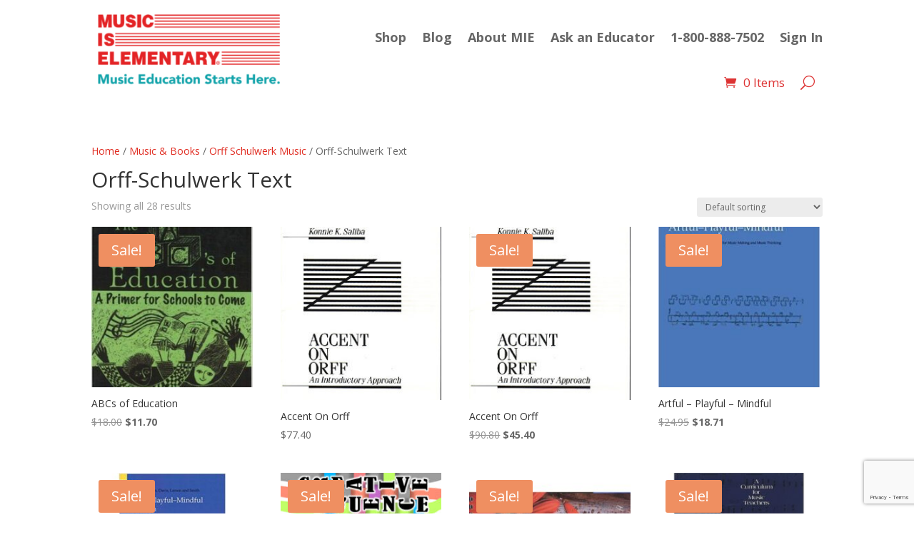

--- FILE ---
content_type: text/html; charset=utf-8
request_url: https://www.google.com/recaptcha/api2/anchor?ar=1&k=6LdjPIAUAAAAAPskE16s8FgAuwZ4jBhs9UZiLHUj&co=aHR0cHM6Ly9tdXNpY2lzZWxlbWVudGFyeS5jb206NDQz&hl=en&v=PoyoqOPhxBO7pBk68S4YbpHZ&size=invisible&anchor-ms=20000&execute-ms=30000&cb=pj9bvmzj8q6
body_size: 48592
content:
<!DOCTYPE HTML><html dir="ltr" lang="en"><head><meta http-equiv="Content-Type" content="text/html; charset=UTF-8">
<meta http-equiv="X-UA-Compatible" content="IE=edge">
<title>reCAPTCHA</title>
<style type="text/css">
/* cyrillic-ext */
@font-face {
  font-family: 'Roboto';
  font-style: normal;
  font-weight: 400;
  font-stretch: 100%;
  src: url(//fonts.gstatic.com/s/roboto/v48/KFO7CnqEu92Fr1ME7kSn66aGLdTylUAMa3GUBHMdazTgWw.woff2) format('woff2');
  unicode-range: U+0460-052F, U+1C80-1C8A, U+20B4, U+2DE0-2DFF, U+A640-A69F, U+FE2E-FE2F;
}
/* cyrillic */
@font-face {
  font-family: 'Roboto';
  font-style: normal;
  font-weight: 400;
  font-stretch: 100%;
  src: url(//fonts.gstatic.com/s/roboto/v48/KFO7CnqEu92Fr1ME7kSn66aGLdTylUAMa3iUBHMdazTgWw.woff2) format('woff2');
  unicode-range: U+0301, U+0400-045F, U+0490-0491, U+04B0-04B1, U+2116;
}
/* greek-ext */
@font-face {
  font-family: 'Roboto';
  font-style: normal;
  font-weight: 400;
  font-stretch: 100%;
  src: url(//fonts.gstatic.com/s/roboto/v48/KFO7CnqEu92Fr1ME7kSn66aGLdTylUAMa3CUBHMdazTgWw.woff2) format('woff2');
  unicode-range: U+1F00-1FFF;
}
/* greek */
@font-face {
  font-family: 'Roboto';
  font-style: normal;
  font-weight: 400;
  font-stretch: 100%;
  src: url(//fonts.gstatic.com/s/roboto/v48/KFO7CnqEu92Fr1ME7kSn66aGLdTylUAMa3-UBHMdazTgWw.woff2) format('woff2');
  unicode-range: U+0370-0377, U+037A-037F, U+0384-038A, U+038C, U+038E-03A1, U+03A3-03FF;
}
/* math */
@font-face {
  font-family: 'Roboto';
  font-style: normal;
  font-weight: 400;
  font-stretch: 100%;
  src: url(//fonts.gstatic.com/s/roboto/v48/KFO7CnqEu92Fr1ME7kSn66aGLdTylUAMawCUBHMdazTgWw.woff2) format('woff2');
  unicode-range: U+0302-0303, U+0305, U+0307-0308, U+0310, U+0312, U+0315, U+031A, U+0326-0327, U+032C, U+032F-0330, U+0332-0333, U+0338, U+033A, U+0346, U+034D, U+0391-03A1, U+03A3-03A9, U+03B1-03C9, U+03D1, U+03D5-03D6, U+03F0-03F1, U+03F4-03F5, U+2016-2017, U+2034-2038, U+203C, U+2040, U+2043, U+2047, U+2050, U+2057, U+205F, U+2070-2071, U+2074-208E, U+2090-209C, U+20D0-20DC, U+20E1, U+20E5-20EF, U+2100-2112, U+2114-2115, U+2117-2121, U+2123-214F, U+2190, U+2192, U+2194-21AE, U+21B0-21E5, U+21F1-21F2, U+21F4-2211, U+2213-2214, U+2216-22FF, U+2308-230B, U+2310, U+2319, U+231C-2321, U+2336-237A, U+237C, U+2395, U+239B-23B7, U+23D0, U+23DC-23E1, U+2474-2475, U+25AF, U+25B3, U+25B7, U+25BD, U+25C1, U+25CA, U+25CC, U+25FB, U+266D-266F, U+27C0-27FF, U+2900-2AFF, U+2B0E-2B11, U+2B30-2B4C, U+2BFE, U+3030, U+FF5B, U+FF5D, U+1D400-1D7FF, U+1EE00-1EEFF;
}
/* symbols */
@font-face {
  font-family: 'Roboto';
  font-style: normal;
  font-weight: 400;
  font-stretch: 100%;
  src: url(//fonts.gstatic.com/s/roboto/v48/KFO7CnqEu92Fr1ME7kSn66aGLdTylUAMaxKUBHMdazTgWw.woff2) format('woff2');
  unicode-range: U+0001-000C, U+000E-001F, U+007F-009F, U+20DD-20E0, U+20E2-20E4, U+2150-218F, U+2190, U+2192, U+2194-2199, U+21AF, U+21E6-21F0, U+21F3, U+2218-2219, U+2299, U+22C4-22C6, U+2300-243F, U+2440-244A, U+2460-24FF, U+25A0-27BF, U+2800-28FF, U+2921-2922, U+2981, U+29BF, U+29EB, U+2B00-2BFF, U+4DC0-4DFF, U+FFF9-FFFB, U+10140-1018E, U+10190-1019C, U+101A0, U+101D0-101FD, U+102E0-102FB, U+10E60-10E7E, U+1D2C0-1D2D3, U+1D2E0-1D37F, U+1F000-1F0FF, U+1F100-1F1AD, U+1F1E6-1F1FF, U+1F30D-1F30F, U+1F315, U+1F31C, U+1F31E, U+1F320-1F32C, U+1F336, U+1F378, U+1F37D, U+1F382, U+1F393-1F39F, U+1F3A7-1F3A8, U+1F3AC-1F3AF, U+1F3C2, U+1F3C4-1F3C6, U+1F3CA-1F3CE, U+1F3D4-1F3E0, U+1F3ED, U+1F3F1-1F3F3, U+1F3F5-1F3F7, U+1F408, U+1F415, U+1F41F, U+1F426, U+1F43F, U+1F441-1F442, U+1F444, U+1F446-1F449, U+1F44C-1F44E, U+1F453, U+1F46A, U+1F47D, U+1F4A3, U+1F4B0, U+1F4B3, U+1F4B9, U+1F4BB, U+1F4BF, U+1F4C8-1F4CB, U+1F4D6, U+1F4DA, U+1F4DF, U+1F4E3-1F4E6, U+1F4EA-1F4ED, U+1F4F7, U+1F4F9-1F4FB, U+1F4FD-1F4FE, U+1F503, U+1F507-1F50B, U+1F50D, U+1F512-1F513, U+1F53E-1F54A, U+1F54F-1F5FA, U+1F610, U+1F650-1F67F, U+1F687, U+1F68D, U+1F691, U+1F694, U+1F698, U+1F6AD, U+1F6B2, U+1F6B9-1F6BA, U+1F6BC, U+1F6C6-1F6CF, U+1F6D3-1F6D7, U+1F6E0-1F6EA, U+1F6F0-1F6F3, U+1F6F7-1F6FC, U+1F700-1F7FF, U+1F800-1F80B, U+1F810-1F847, U+1F850-1F859, U+1F860-1F887, U+1F890-1F8AD, U+1F8B0-1F8BB, U+1F8C0-1F8C1, U+1F900-1F90B, U+1F93B, U+1F946, U+1F984, U+1F996, U+1F9E9, U+1FA00-1FA6F, U+1FA70-1FA7C, U+1FA80-1FA89, U+1FA8F-1FAC6, U+1FACE-1FADC, U+1FADF-1FAE9, U+1FAF0-1FAF8, U+1FB00-1FBFF;
}
/* vietnamese */
@font-face {
  font-family: 'Roboto';
  font-style: normal;
  font-weight: 400;
  font-stretch: 100%;
  src: url(//fonts.gstatic.com/s/roboto/v48/KFO7CnqEu92Fr1ME7kSn66aGLdTylUAMa3OUBHMdazTgWw.woff2) format('woff2');
  unicode-range: U+0102-0103, U+0110-0111, U+0128-0129, U+0168-0169, U+01A0-01A1, U+01AF-01B0, U+0300-0301, U+0303-0304, U+0308-0309, U+0323, U+0329, U+1EA0-1EF9, U+20AB;
}
/* latin-ext */
@font-face {
  font-family: 'Roboto';
  font-style: normal;
  font-weight: 400;
  font-stretch: 100%;
  src: url(//fonts.gstatic.com/s/roboto/v48/KFO7CnqEu92Fr1ME7kSn66aGLdTylUAMa3KUBHMdazTgWw.woff2) format('woff2');
  unicode-range: U+0100-02BA, U+02BD-02C5, U+02C7-02CC, U+02CE-02D7, U+02DD-02FF, U+0304, U+0308, U+0329, U+1D00-1DBF, U+1E00-1E9F, U+1EF2-1EFF, U+2020, U+20A0-20AB, U+20AD-20C0, U+2113, U+2C60-2C7F, U+A720-A7FF;
}
/* latin */
@font-face {
  font-family: 'Roboto';
  font-style: normal;
  font-weight: 400;
  font-stretch: 100%;
  src: url(//fonts.gstatic.com/s/roboto/v48/KFO7CnqEu92Fr1ME7kSn66aGLdTylUAMa3yUBHMdazQ.woff2) format('woff2');
  unicode-range: U+0000-00FF, U+0131, U+0152-0153, U+02BB-02BC, U+02C6, U+02DA, U+02DC, U+0304, U+0308, U+0329, U+2000-206F, U+20AC, U+2122, U+2191, U+2193, U+2212, U+2215, U+FEFF, U+FFFD;
}
/* cyrillic-ext */
@font-face {
  font-family: 'Roboto';
  font-style: normal;
  font-weight: 500;
  font-stretch: 100%;
  src: url(//fonts.gstatic.com/s/roboto/v48/KFO7CnqEu92Fr1ME7kSn66aGLdTylUAMa3GUBHMdazTgWw.woff2) format('woff2');
  unicode-range: U+0460-052F, U+1C80-1C8A, U+20B4, U+2DE0-2DFF, U+A640-A69F, U+FE2E-FE2F;
}
/* cyrillic */
@font-face {
  font-family: 'Roboto';
  font-style: normal;
  font-weight: 500;
  font-stretch: 100%;
  src: url(//fonts.gstatic.com/s/roboto/v48/KFO7CnqEu92Fr1ME7kSn66aGLdTylUAMa3iUBHMdazTgWw.woff2) format('woff2');
  unicode-range: U+0301, U+0400-045F, U+0490-0491, U+04B0-04B1, U+2116;
}
/* greek-ext */
@font-face {
  font-family: 'Roboto';
  font-style: normal;
  font-weight: 500;
  font-stretch: 100%;
  src: url(//fonts.gstatic.com/s/roboto/v48/KFO7CnqEu92Fr1ME7kSn66aGLdTylUAMa3CUBHMdazTgWw.woff2) format('woff2');
  unicode-range: U+1F00-1FFF;
}
/* greek */
@font-face {
  font-family: 'Roboto';
  font-style: normal;
  font-weight: 500;
  font-stretch: 100%;
  src: url(//fonts.gstatic.com/s/roboto/v48/KFO7CnqEu92Fr1ME7kSn66aGLdTylUAMa3-UBHMdazTgWw.woff2) format('woff2');
  unicode-range: U+0370-0377, U+037A-037F, U+0384-038A, U+038C, U+038E-03A1, U+03A3-03FF;
}
/* math */
@font-face {
  font-family: 'Roboto';
  font-style: normal;
  font-weight: 500;
  font-stretch: 100%;
  src: url(//fonts.gstatic.com/s/roboto/v48/KFO7CnqEu92Fr1ME7kSn66aGLdTylUAMawCUBHMdazTgWw.woff2) format('woff2');
  unicode-range: U+0302-0303, U+0305, U+0307-0308, U+0310, U+0312, U+0315, U+031A, U+0326-0327, U+032C, U+032F-0330, U+0332-0333, U+0338, U+033A, U+0346, U+034D, U+0391-03A1, U+03A3-03A9, U+03B1-03C9, U+03D1, U+03D5-03D6, U+03F0-03F1, U+03F4-03F5, U+2016-2017, U+2034-2038, U+203C, U+2040, U+2043, U+2047, U+2050, U+2057, U+205F, U+2070-2071, U+2074-208E, U+2090-209C, U+20D0-20DC, U+20E1, U+20E5-20EF, U+2100-2112, U+2114-2115, U+2117-2121, U+2123-214F, U+2190, U+2192, U+2194-21AE, U+21B0-21E5, U+21F1-21F2, U+21F4-2211, U+2213-2214, U+2216-22FF, U+2308-230B, U+2310, U+2319, U+231C-2321, U+2336-237A, U+237C, U+2395, U+239B-23B7, U+23D0, U+23DC-23E1, U+2474-2475, U+25AF, U+25B3, U+25B7, U+25BD, U+25C1, U+25CA, U+25CC, U+25FB, U+266D-266F, U+27C0-27FF, U+2900-2AFF, U+2B0E-2B11, U+2B30-2B4C, U+2BFE, U+3030, U+FF5B, U+FF5D, U+1D400-1D7FF, U+1EE00-1EEFF;
}
/* symbols */
@font-face {
  font-family: 'Roboto';
  font-style: normal;
  font-weight: 500;
  font-stretch: 100%;
  src: url(//fonts.gstatic.com/s/roboto/v48/KFO7CnqEu92Fr1ME7kSn66aGLdTylUAMaxKUBHMdazTgWw.woff2) format('woff2');
  unicode-range: U+0001-000C, U+000E-001F, U+007F-009F, U+20DD-20E0, U+20E2-20E4, U+2150-218F, U+2190, U+2192, U+2194-2199, U+21AF, U+21E6-21F0, U+21F3, U+2218-2219, U+2299, U+22C4-22C6, U+2300-243F, U+2440-244A, U+2460-24FF, U+25A0-27BF, U+2800-28FF, U+2921-2922, U+2981, U+29BF, U+29EB, U+2B00-2BFF, U+4DC0-4DFF, U+FFF9-FFFB, U+10140-1018E, U+10190-1019C, U+101A0, U+101D0-101FD, U+102E0-102FB, U+10E60-10E7E, U+1D2C0-1D2D3, U+1D2E0-1D37F, U+1F000-1F0FF, U+1F100-1F1AD, U+1F1E6-1F1FF, U+1F30D-1F30F, U+1F315, U+1F31C, U+1F31E, U+1F320-1F32C, U+1F336, U+1F378, U+1F37D, U+1F382, U+1F393-1F39F, U+1F3A7-1F3A8, U+1F3AC-1F3AF, U+1F3C2, U+1F3C4-1F3C6, U+1F3CA-1F3CE, U+1F3D4-1F3E0, U+1F3ED, U+1F3F1-1F3F3, U+1F3F5-1F3F7, U+1F408, U+1F415, U+1F41F, U+1F426, U+1F43F, U+1F441-1F442, U+1F444, U+1F446-1F449, U+1F44C-1F44E, U+1F453, U+1F46A, U+1F47D, U+1F4A3, U+1F4B0, U+1F4B3, U+1F4B9, U+1F4BB, U+1F4BF, U+1F4C8-1F4CB, U+1F4D6, U+1F4DA, U+1F4DF, U+1F4E3-1F4E6, U+1F4EA-1F4ED, U+1F4F7, U+1F4F9-1F4FB, U+1F4FD-1F4FE, U+1F503, U+1F507-1F50B, U+1F50D, U+1F512-1F513, U+1F53E-1F54A, U+1F54F-1F5FA, U+1F610, U+1F650-1F67F, U+1F687, U+1F68D, U+1F691, U+1F694, U+1F698, U+1F6AD, U+1F6B2, U+1F6B9-1F6BA, U+1F6BC, U+1F6C6-1F6CF, U+1F6D3-1F6D7, U+1F6E0-1F6EA, U+1F6F0-1F6F3, U+1F6F7-1F6FC, U+1F700-1F7FF, U+1F800-1F80B, U+1F810-1F847, U+1F850-1F859, U+1F860-1F887, U+1F890-1F8AD, U+1F8B0-1F8BB, U+1F8C0-1F8C1, U+1F900-1F90B, U+1F93B, U+1F946, U+1F984, U+1F996, U+1F9E9, U+1FA00-1FA6F, U+1FA70-1FA7C, U+1FA80-1FA89, U+1FA8F-1FAC6, U+1FACE-1FADC, U+1FADF-1FAE9, U+1FAF0-1FAF8, U+1FB00-1FBFF;
}
/* vietnamese */
@font-face {
  font-family: 'Roboto';
  font-style: normal;
  font-weight: 500;
  font-stretch: 100%;
  src: url(//fonts.gstatic.com/s/roboto/v48/KFO7CnqEu92Fr1ME7kSn66aGLdTylUAMa3OUBHMdazTgWw.woff2) format('woff2');
  unicode-range: U+0102-0103, U+0110-0111, U+0128-0129, U+0168-0169, U+01A0-01A1, U+01AF-01B0, U+0300-0301, U+0303-0304, U+0308-0309, U+0323, U+0329, U+1EA0-1EF9, U+20AB;
}
/* latin-ext */
@font-face {
  font-family: 'Roboto';
  font-style: normal;
  font-weight: 500;
  font-stretch: 100%;
  src: url(//fonts.gstatic.com/s/roboto/v48/KFO7CnqEu92Fr1ME7kSn66aGLdTylUAMa3KUBHMdazTgWw.woff2) format('woff2');
  unicode-range: U+0100-02BA, U+02BD-02C5, U+02C7-02CC, U+02CE-02D7, U+02DD-02FF, U+0304, U+0308, U+0329, U+1D00-1DBF, U+1E00-1E9F, U+1EF2-1EFF, U+2020, U+20A0-20AB, U+20AD-20C0, U+2113, U+2C60-2C7F, U+A720-A7FF;
}
/* latin */
@font-face {
  font-family: 'Roboto';
  font-style: normal;
  font-weight: 500;
  font-stretch: 100%;
  src: url(//fonts.gstatic.com/s/roboto/v48/KFO7CnqEu92Fr1ME7kSn66aGLdTylUAMa3yUBHMdazQ.woff2) format('woff2');
  unicode-range: U+0000-00FF, U+0131, U+0152-0153, U+02BB-02BC, U+02C6, U+02DA, U+02DC, U+0304, U+0308, U+0329, U+2000-206F, U+20AC, U+2122, U+2191, U+2193, U+2212, U+2215, U+FEFF, U+FFFD;
}
/* cyrillic-ext */
@font-face {
  font-family: 'Roboto';
  font-style: normal;
  font-weight: 900;
  font-stretch: 100%;
  src: url(//fonts.gstatic.com/s/roboto/v48/KFO7CnqEu92Fr1ME7kSn66aGLdTylUAMa3GUBHMdazTgWw.woff2) format('woff2');
  unicode-range: U+0460-052F, U+1C80-1C8A, U+20B4, U+2DE0-2DFF, U+A640-A69F, U+FE2E-FE2F;
}
/* cyrillic */
@font-face {
  font-family: 'Roboto';
  font-style: normal;
  font-weight: 900;
  font-stretch: 100%;
  src: url(//fonts.gstatic.com/s/roboto/v48/KFO7CnqEu92Fr1ME7kSn66aGLdTylUAMa3iUBHMdazTgWw.woff2) format('woff2');
  unicode-range: U+0301, U+0400-045F, U+0490-0491, U+04B0-04B1, U+2116;
}
/* greek-ext */
@font-face {
  font-family: 'Roboto';
  font-style: normal;
  font-weight: 900;
  font-stretch: 100%;
  src: url(//fonts.gstatic.com/s/roboto/v48/KFO7CnqEu92Fr1ME7kSn66aGLdTylUAMa3CUBHMdazTgWw.woff2) format('woff2');
  unicode-range: U+1F00-1FFF;
}
/* greek */
@font-face {
  font-family: 'Roboto';
  font-style: normal;
  font-weight: 900;
  font-stretch: 100%;
  src: url(//fonts.gstatic.com/s/roboto/v48/KFO7CnqEu92Fr1ME7kSn66aGLdTylUAMa3-UBHMdazTgWw.woff2) format('woff2');
  unicode-range: U+0370-0377, U+037A-037F, U+0384-038A, U+038C, U+038E-03A1, U+03A3-03FF;
}
/* math */
@font-face {
  font-family: 'Roboto';
  font-style: normal;
  font-weight: 900;
  font-stretch: 100%;
  src: url(//fonts.gstatic.com/s/roboto/v48/KFO7CnqEu92Fr1ME7kSn66aGLdTylUAMawCUBHMdazTgWw.woff2) format('woff2');
  unicode-range: U+0302-0303, U+0305, U+0307-0308, U+0310, U+0312, U+0315, U+031A, U+0326-0327, U+032C, U+032F-0330, U+0332-0333, U+0338, U+033A, U+0346, U+034D, U+0391-03A1, U+03A3-03A9, U+03B1-03C9, U+03D1, U+03D5-03D6, U+03F0-03F1, U+03F4-03F5, U+2016-2017, U+2034-2038, U+203C, U+2040, U+2043, U+2047, U+2050, U+2057, U+205F, U+2070-2071, U+2074-208E, U+2090-209C, U+20D0-20DC, U+20E1, U+20E5-20EF, U+2100-2112, U+2114-2115, U+2117-2121, U+2123-214F, U+2190, U+2192, U+2194-21AE, U+21B0-21E5, U+21F1-21F2, U+21F4-2211, U+2213-2214, U+2216-22FF, U+2308-230B, U+2310, U+2319, U+231C-2321, U+2336-237A, U+237C, U+2395, U+239B-23B7, U+23D0, U+23DC-23E1, U+2474-2475, U+25AF, U+25B3, U+25B7, U+25BD, U+25C1, U+25CA, U+25CC, U+25FB, U+266D-266F, U+27C0-27FF, U+2900-2AFF, U+2B0E-2B11, U+2B30-2B4C, U+2BFE, U+3030, U+FF5B, U+FF5D, U+1D400-1D7FF, U+1EE00-1EEFF;
}
/* symbols */
@font-face {
  font-family: 'Roboto';
  font-style: normal;
  font-weight: 900;
  font-stretch: 100%;
  src: url(//fonts.gstatic.com/s/roboto/v48/KFO7CnqEu92Fr1ME7kSn66aGLdTylUAMaxKUBHMdazTgWw.woff2) format('woff2');
  unicode-range: U+0001-000C, U+000E-001F, U+007F-009F, U+20DD-20E0, U+20E2-20E4, U+2150-218F, U+2190, U+2192, U+2194-2199, U+21AF, U+21E6-21F0, U+21F3, U+2218-2219, U+2299, U+22C4-22C6, U+2300-243F, U+2440-244A, U+2460-24FF, U+25A0-27BF, U+2800-28FF, U+2921-2922, U+2981, U+29BF, U+29EB, U+2B00-2BFF, U+4DC0-4DFF, U+FFF9-FFFB, U+10140-1018E, U+10190-1019C, U+101A0, U+101D0-101FD, U+102E0-102FB, U+10E60-10E7E, U+1D2C0-1D2D3, U+1D2E0-1D37F, U+1F000-1F0FF, U+1F100-1F1AD, U+1F1E6-1F1FF, U+1F30D-1F30F, U+1F315, U+1F31C, U+1F31E, U+1F320-1F32C, U+1F336, U+1F378, U+1F37D, U+1F382, U+1F393-1F39F, U+1F3A7-1F3A8, U+1F3AC-1F3AF, U+1F3C2, U+1F3C4-1F3C6, U+1F3CA-1F3CE, U+1F3D4-1F3E0, U+1F3ED, U+1F3F1-1F3F3, U+1F3F5-1F3F7, U+1F408, U+1F415, U+1F41F, U+1F426, U+1F43F, U+1F441-1F442, U+1F444, U+1F446-1F449, U+1F44C-1F44E, U+1F453, U+1F46A, U+1F47D, U+1F4A3, U+1F4B0, U+1F4B3, U+1F4B9, U+1F4BB, U+1F4BF, U+1F4C8-1F4CB, U+1F4D6, U+1F4DA, U+1F4DF, U+1F4E3-1F4E6, U+1F4EA-1F4ED, U+1F4F7, U+1F4F9-1F4FB, U+1F4FD-1F4FE, U+1F503, U+1F507-1F50B, U+1F50D, U+1F512-1F513, U+1F53E-1F54A, U+1F54F-1F5FA, U+1F610, U+1F650-1F67F, U+1F687, U+1F68D, U+1F691, U+1F694, U+1F698, U+1F6AD, U+1F6B2, U+1F6B9-1F6BA, U+1F6BC, U+1F6C6-1F6CF, U+1F6D3-1F6D7, U+1F6E0-1F6EA, U+1F6F0-1F6F3, U+1F6F7-1F6FC, U+1F700-1F7FF, U+1F800-1F80B, U+1F810-1F847, U+1F850-1F859, U+1F860-1F887, U+1F890-1F8AD, U+1F8B0-1F8BB, U+1F8C0-1F8C1, U+1F900-1F90B, U+1F93B, U+1F946, U+1F984, U+1F996, U+1F9E9, U+1FA00-1FA6F, U+1FA70-1FA7C, U+1FA80-1FA89, U+1FA8F-1FAC6, U+1FACE-1FADC, U+1FADF-1FAE9, U+1FAF0-1FAF8, U+1FB00-1FBFF;
}
/* vietnamese */
@font-face {
  font-family: 'Roboto';
  font-style: normal;
  font-weight: 900;
  font-stretch: 100%;
  src: url(//fonts.gstatic.com/s/roboto/v48/KFO7CnqEu92Fr1ME7kSn66aGLdTylUAMa3OUBHMdazTgWw.woff2) format('woff2');
  unicode-range: U+0102-0103, U+0110-0111, U+0128-0129, U+0168-0169, U+01A0-01A1, U+01AF-01B0, U+0300-0301, U+0303-0304, U+0308-0309, U+0323, U+0329, U+1EA0-1EF9, U+20AB;
}
/* latin-ext */
@font-face {
  font-family: 'Roboto';
  font-style: normal;
  font-weight: 900;
  font-stretch: 100%;
  src: url(//fonts.gstatic.com/s/roboto/v48/KFO7CnqEu92Fr1ME7kSn66aGLdTylUAMa3KUBHMdazTgWw.woff2) format('woff2');
  unicode-range: U+0100-02BA, U+02BD-02C5, U+02C7-02CC, U+02CE-02D7, U+02DD-02FF, U+0304, U+0308, U+0329, U+1D00-1DBF, U+1E00-1E9F, U+1EF2-1EFF, U+2020, U+20A0-20AB, U+20AD-20C0, U+2113, U+2C60-2C7F, U+A720-A7FF;
}
/* latin */
@font-face {
  font-family: 'Roboto';
  font-style: normal;
  font-weight: 900;
  font-stretch: 100%;
  src: url(//fonts.gstatic.com/s/roboto/v48/KFO7CnqEu92Fr1ME7kSn66aGLdTylUAMa3yUBHMdazQ.woff2) format('woff2');
  unicode-range: U+0000-00FF, U+0131, U+0152-0153, U+02BB-02BC, U+02C6, U+02DA, U+02DC, U+0304, U+0308, U+0329, U+2000-206F, U+20AC, U+2122, U+2191, U+2193, U+2212, U+2215, U+FEFF, U+FFFD;
}

</style>
<link rel="stylesheet" type="text/css" href="https://www.gstatic.com/recaptcha/releases/PoyoqOPhxBO7pBk68S4YbpHZ/styles__ltr.css">
<script nonce="IlQ1fjzBayTN9nvdTY1hzw" type="text/javascript">window['__recaptcha_api'] = 'https://www.google.com/recaptcha/api2/';</script>
<script type="text/javascript" src="https://www.gstatic.com/recaptcha/releases/PoyoqOPhxBO7pBk68S4YbpHZ/recaptcha__en.js" nonce="IlQ1fjzBayTN9nvdTY1hzw">
      
    </script></head>
<body><div id="rc-anchor-alert" class="rc-anchor-alert"></div>
<input type="hidden" id="recaptcha-token" value="[base64]">
<script type="text/javascript" nonce="IlQ1fjzBayTN9nvdTY1hzw">
      recaptcha.anchor.Main.init("[\x22ainput\x22,[\x22bgdata\x22,\x22\x22,\[base64]/[base64]/[base64]/KE4oMTI0LHYsdi5HKSxMWihsLHYpKTpOKDEyNCx2LGwpLFYpLHYpLFQpKSxGKDE3MSx2KX0scjc9ZnVuY3Rpb24obCl7cmV0dXJuIGx9LEM9ZnVuY3Rpb24obCxWLHYpe04odixsLFYpLFZbYWtdPTI3OTZ9LG49ZnVuY3Rpb24obCxWKXtWLlg9KChWLlg/[base64]/[base64]/[base64]/[base64]/[base64]/[base64]/[base64]/[base64]/[base64]/[base64]/[base64]\\u003d\x22,\[base64]\x22,\x22KhAYw43Cm0/DusKzw5rCu8KhVhwzw65Nw5BzZnIsw4fDnjjCi8KpLF7CvSPCk0vCp8KNA1kCL2gTwofCpcOrOsKLwp/CjsKMEcKRY8OKTibCr8ODNkvCo8OACC1xw709ZDA4woZbwpAKGsOhwokew7HClMOKwpILKlPCpHZXCX7Dh2HDusKHw6zDp8OSIMOtwrTDtVhow7ZTS8K4w7Nud0TCqMKDVsKHwp0/[base64]/DlcKESAfDlxoSQ2h2IwIJwph7wpkhwrdIw4twJwDCphDClMKqwpsTw55Ww5fCk3UOw5bCpSvDv8KKw4rCtETDuR3CjsOpBTFhLcOXw5pzwrbCpcOwwqoJwqZ2w4Y/WMOhwpfDn8KQGVnCtMO3wr0Ow67DiT4kw6TDj8K0AFojURzClCNDWsOLS2zDsMKewrzCkCDCr8OIw4DCrMK2woIcSsKad8KWCcOtwrrDtHN4woRWwp/CqXkzMMKUd8KHWzbCoFUjKMKFwqrDoMOlDiM3I13CpHjCsGbCiV0AK8OyYMOrR2fCmVDDuS/DqkXDiMOkeMOmwrLCs8ODwrtoMDTDq8OCAMOJwp/Co8K/M8KLVSZvdlDDv8O5O8OvCm4Gw6xzw5PDqyo6w4fDssKuwr0Cw5QwWkM3HgxAwr5xwpnClkErTcKDw6TCvSIrGBrDjhV7EMKAVsOXbzXDq8OIwoAcE8KxPiFkw68jw5/DoMO+FTfDuUnDncKDF2YQw7DCtMKBw4vCn8OQwqvCr3EfwpvCmxXCoMOzBHZ5eTkEwqzCvcO0w4bCu8Kcw5E7TwBjWWcywoPCm3vDkkrCqMOew7/[base64]/DgcOkXzjDqFrDqsKWw6ArAcK4w6/DglrCpMKVdQlhPsKKY8O7wofDq8KrwpgGwqrDtFMgw5zDosKEw6JaG8ODecKtYljCr8ODAsK3wpsaOWENX8KBw5B8wqJyO8Kjd8KNw4fCpibCmsKFDMO+RV3Di8OuTMKWDsOsw7VNwp/[base64]/amzCs17CmsKAwofCg8KWwpppw5vDg8KtdF/DncKvTcK4wphdwoghw5/[base64]/wpFEcMKGwojDtcOcCsKdUcOrMsKaFxjCo8Kzwq3Dt8OjDRQiUH3CuV5dwqfCnSfCssO/HcOuA8OPQW9sCMKAwo3Dm8O5w4J0IMO2bcKxQ8OLFsOCwooRwqoiw6PCqGcvwrrDolVfwpDCjB5Fw6fDqG5XSVdZTMKNw5IiN8KxIcOESMOWL8OvYlcFwrIgFBnDi8OPwr7Dr0vCk2o8w5dzEMKkAsK6wqTDkm1tYMO+w6vCmgRGw6nCosO5wr5Dw6vChcKzGR/CrMOnf0s8w4TCn8Kxw4Qfwr4Iw6vDpCtXwqPDsnFWw6PCu8OLFcK5wq41RcO6wpV1w6J1w7fDk8Ojwo1KGcO+w6nCvMKKw4d/woLDtsK4w4rDqk3CiSEnGwHDi2pjdxBgDcOuf8O6w7Y9woFSw53Djhkqw5sXw5TDpgXCusK0wprDi8O2AMOHw7tWwrdMHhA4HMO/w5Itw7vDosOWwqjCk3bDs8KmMToFRMKqKAUZeiUQbDXDlxI4w73CuEgAO8KADMKLw6PCuHvCh0YewqQeScOsKS1GwrB/[base64]/DnsKqBRBKd8KfwpvDhzTDlTMHLcKWJMKyw7ISNsK4w4TCr8Kjw6XCrMOFNlBudQ3ClkHCrsO8w77CkAMuwp3CvcOQHSjChsKvRsKrM8OLwqnCijbCnHs+clDChDQ4wonDg3F4c8KsSsKVNUjDp3nCpV07S8O/[base64]/CqMKQwol2wpHCvD3DjcOoBRgQBkfDn8OnfDMSw5/DsQLCh8ObwqRqPQIZwq4jCMKHRMO2wrBSwow/P8KJw7XCpMOwNcKbwpNDQCzDlXVjF8OGSiHCpiMAwpLDlThVwqFcPMK1UkfCoCzDrcOFZ3DCi1A8w6RxVsKgLMKec1YGElPCvDLCr8KWSHHCjmjDjV1xJ8KAw7kFw6HCscKSaxB6DHQ6RMOow7rDjcOYwpzDsVVmw5pwYWjCjMOhDn/[base64]/ChcKGwrjCp8KowqdawpYyJg0RwrswS8O5w43Duyw2KTQuTMOdw7LDpcKNM2XDmG3Dq0hKC8KLw6HDvMK5wonCh28pwpnDrMOsSsO6wqE3BhHCvMOISwchw5/Dgz/DnRx7wqtkXkptDknDqHjDgcKAJQvDnMKxwrsAfcOowqfDn8Oiw7LDmMKnwrnCqWDCgFPDm8K7aFPChcOZVAHDksOQwqHCgk/DrMKjPBvCmMK7YcK6worCri3DpiNEw7ktFGPCgMOnL8K6ecOfZcOgdsKLwqEpRXbClBzCk8KhG8OJw6/DiTPDj3Iww7zDjsOhw4PCs8O8NDLCicOCw5s+ODjCuMK2OHJqFHDDmcKZehUWNcKqKMKHMMOZw6zCssO7asOue8KPwoElUFvCtMO6wo3CuMOPw5ENw4LCvARTAcO7GCzCisOFUzJZwr9vwrhLA8KwwqIEw4d4w5DCpXjCjMOiesKgwqZ/[base64]/[base64]/[base64]/w4TClcKtw4trVH0GBmQDfEXCiMKyfB92w57CvivCv00Cwrcrwrk/wqnDvsOJwqUtw5fCr8K8wqrDpgvDiD7DiAdPwrZCMm3CpcO+w4PCiMKYw5rCr8O5dcK/[base64]/CiSnDiMKJw7rDuGkZwpgDw4dcw6fDtFPDml7Dih/[base64]/DogM7ccOzw71Gw7AWw6VxCWnClcO1BlrClMKlacOuw7TDkS1gw4fCjCNkw7xNwpzDgxXDrsOtwpIeOcKmwofDlMO5w7/Dq8KawqpQYCvDojELKMO4woXDpMKgw7HClsOZw5TCo8KZcMOPZFXDr8OKwowsVlNIPMKSJ3HCosKPwpfCvMO3c8K1wozDj2nDrsKPwq3Dn2tzw4TCm8K+P8OfMsKMeFJwDMKpUmB5En/DomB/w5YHOA9TUMKKw6DDgGvDh1nDl8OtWcO5ZcOiworCocKywrbCrgQPw6p2w7AoT2INwoPDqcKpG00uSsO/[base64]/[base64]/Cr10ewq3CpcOTAF3DvC92w6ByZgJvdCLCpMOFXiEjw4VrwrsIKicXRkcsw4rDiMKowrttwqI7MWcvWMK7PjRXMMKxwr/Ci8KjYMOQUcOsw7LCmMKqI8KUDMKbwpAMw7Aaw53CgMO2w6piwqA7w4LChsKuIcK3GsK6VRrCl8K2w74TV1DCrMO/[base64]/CpGjCs8KRw4rDklnDj1PCvcKub01sFcK2w60DAGLDu8K3wpUQG3nDrMKhZsKXBiE8DMKUdBcRL8KIa8KoOlocSsKcw4DDq8KfCMKEMg0jw5bDhCZPw7jCmTbDgcK8w5kuS3PCpMKjBcKnM8ONLsKzAS5pw70Mw47CkwrClsOHNljCpsKtw4rDtsK7McKsLn0jUMK6w7/DoUIfXUwQwr3CtsK5GcOaOAZLXMORwq7DpMKmw6kew7rDp8KZCC3DvkwgTTIjdMKTw7N9wpvDuVHDqcKKAcOEf8OwGEl/[base64]/WMOhw6xLw5bDkTDDjXbCgjEJb1jDjQDDtCcSw49dBkvCqsOJwqzCr8O7wqQ3XcOFJcOyOMO4XsK8woMcw7UbNMO4w58vwqrDtlsyLsOcXcO9KcKwBxjCiMKQEh3Ck8KHwr/Ct3LCiFgCfMOGwpzCtRg8Q193wqLDpMODwqV4w4UFwrXCvz4wwozDsMO5wrVdHnrClcKdHWorMX3DpMKYw4AYw4ZfLMKhDkjCgRU4a8Ohw57DlExnEEIIw7TCuh5jwq0CwqDChHTDtHliNMKIfgXCp8KRw7NseB/DhWTCimtWw6LDn8OQUMKUw5k9w7TDmcO1N1xzKcOjw6PDqcKvScOuNCHCk3Jmd8Ofw7LDjTRRw4BxwqEmdRDDr8KHVE7DkgVfX8Orw644ZHHCswzDpsK6w6TDiAzDrMK/w4VVwpHDjQtuWG0qNVhIw706wq3Cpj/ClkDDlWJ6w7xcCTEvFQvChsO8csO2wr0qCzwJOi/DtsO9SHtoHVYCeMKKc8KEc3FiXT/DtcO1ecKIb2RjeiJuchRewovDrTlZN8KRw7TDshnCriwHw6QlwrxJGm8RwrvCmUTCoA3Dh8KJw6Udw7oWeMKEw78jwrXCrMOwPVnDhMOqesKmNcKmw5PDpsOowpHCrDfDsDgyAQLDknt5C0fCqsOzw4g+wrPDrMK9wpzDowA0wqoyEl/DvRsgwp7DuxLDoGxcwrzDoHXDiCfCt8Ogw6knBcKFLcKUw5rDvsOPaGcBw7nDlMOyKyYvWsOfdznDsT8Gw5fDn1AYT8OnwrpqPh/Dr0M4w7/DuMOOwpEBwo5swozDuMO7wrxkAUvCqj5/woxNw5rCjcKIcMKvw5zChcKwIxgsw7EiAsO9GwTDvDd8bW/DqMKVblDCrMK0w6zCl2x8wprCm8KcwrM6w43Dh8O1w7PCqsKhKMKWI0RgYMOswqJPZ0PCusO/[base64]/[base64]/w7zCg8K1EcOJw6vDhcOaw752WHETcUwOawAVw5fDiMO4wrzDvHcOaw0ZwojCqSVtS8OZV15kY8O7PUhofQbCvMOLwpMnCG/[base64]/w6psecO7Sm8qw4jClV7Ds8OGwpsSdUJvXm3CtGTCniIQwq/Dry3CksOGa2/CgcK2f3rCi8KcIWZTw7/[base64]/[base64]/CtMK0ZGjClR1LYsKXBA5fbMOTI8KrwqbDm8OlQAnCqlXDoAPCm050wotHwo8kLcOVw6nDvmENG0Nlw4AKLQ9AwrbCoGJpwrQJw4BzwrRWPsObbUgTw4jCtFvCocKJwoTDsMO4w5BJZXDDsWcww6zCuMOQwoIvwoEiwrnDvH7Dp2rCucO/VsKlwrFOeSJaJMO8R8KWMxBPYyBTIsO8ScOnWsOewoZeLictwp/[base64]/[base64]/DssK9bMOScFLDjFfDmcKMfMKrw7x6wq7CgsOVGXDClsOYaExXwrh8fDDDk0bDugnDrRvCk01qw7MMwpVUwoxBw5A2w4LDhcOeTcO6fMOYwp3Dg8OFwolzQsOkMh/CscKgw5zCqsKFwq9IIEzConnDqcK8JAkpw7nDqsKwCy3CvlrDhg5rw7fDuMOnORQTQ10UwqQ/w4jCkj86w5RZccOqwqRpw5E3w6vClQJSw4pLwoHDoWVkMsKjA8OfPWrDoWRYcsOLwqVkwpLCpjtKw5pywpozHMKVw79IwpXDk8KpwqA0b1DCv3HCi8OWalbCkMO+AXXCs8KNwqFHWUQ7BSpkw5k3RcKlMGZwEFldGMObLMKpw4claDvDrkIDw6kBwpldw7XCpj/CpcO6c3ASIcKGPnVdYkjDlhFHMsKOw6cAJ8KrPHfCv2wIMifDpcODw6DDuMKPw57CimDDucKQJn/DhsOzw6TCs8OJw7ocMAQRw6ZofMKXwr1ZwrQ7OcK4PTvCu8K8w5DDo8OpwqDDujBWwp0JBMOiw7DDgSvDisO9EcKww6tSw4Utw6FwwpR5Y3LDlwwrw4wvScO6w79nGsKeWMOBFA9hwoPDvgDDg0PDnG/Dl3jCuW/[base64]/BS/[base64]/CiUzCt8Oyw5bCuivCu8K2w67CscKyw61wNB5HMcOgwooTwogkKcOmHz0acsKBPkXDlcKaFMKJw6/CvCvCuRp4ZG58wrzCjiACWAnCucKCLR3DvMOow7tTYlzCijnDlcO4w7Q+w4zDm8OObSnDisOZw58ue8KCwqzDuMKFaQo5ainDh1Eww49PA8K7e8O3wqgAw5kFw4TChMKWFMK3w4R0wpHCiMOfwp47w47ClW/DvMOMC1t0wpPCgGUFBcKxT8O0woTCu8OBw7vDgEvCucK5fTs9woDDnAfCpCfDni/[base64]/DpHwQw5bCicOkIVZqw6PDhcOoQsKmLwfDrgXDijAPwrBdfm7CisOBw4tXUnfDqxDDkMK/[base64]/DusKow5BDUm1bw6fCr1HChsOfTMOUw6rCgVV2wplAw7tAwr3DrcKbw6h5WFHDkBHDtQHClcORV8KdwphMw6TDpMOSLwrCoXzDnEDCvEPDuMOGbMOjaMKRLV/DrsKJwpbCncKTesKkw7XCv8OFc8KXJMKRDMOgw7xXY8OuHcOcw67CvcKHwpgqwrdjwoMNw5w7w5DDisKUw53DkcKUWxMYOhlvS2l2wosqw4jDmMOUw6/Co2/CrMOfbBp/[base64]/DkcO6w6PCoxzCssOoO8KHw7gIw6TCqEcNURIRHMOlPwQJTcOcCsKfOhrCiQ/CmMKnFxBUwoMpw7JYwqPClMOjfEE4AcKhw5DCnQnDmCbCtsKNwoDCuFFVWBt2wp5nw4zCkU3DnQTChQxMwrDCj1bDqG7CqyLDicOawpwOw49eLWjDosKPwq4lw7IsS8Kxwr/Dr8OowqfDpyNGwrrDicKmGsOlw6rDmcOkw7ocw6PCu8KJwrsvwrPCl8Kkw58tw7XDqnRIwqnDicKWw5Bdw7Qzw5k+G8O3RxjDqErDjcKfw5sqwo3DsMKqT1vDosOhwpXCuFE7M8Obw7cuwq7CsMK/KsKoETXDhg7CmCPCjD0PRcOXXjTCpMOywq1EwoBFXsOCwrLCtTHDtcOgKWDCjHg8EcK+cMKdIXnCgAbCkmHDhVhdIsKXwqXDq2ZDFX5xeBtGclppw4dHBSTDpX7DjcKmw5vCnGozV3zDhkR/CinChcOAwrInScOQWHoXw6NDW15Ew6/DusOsw6PCozwqwoNNXTNGw5pew4TCmhZLwp9FHcKJwoHDq8OUw6Rkw4dzHcKYwqDDg8KfE8OHwqzDhX7DigjCicOlwoHDpxpvKAZRw5zDiHrDgcOXCyHCpnt9w5LDpVvCkiM0wpdfwpLDpMKjwpBAwqLDswTDsMKgwrJhKgcsw6gwA8K5w4nCrUXDqErCkS/CkMOhw4hLwo/[base64]/QMKRw4LCrcOow4PCvxBPAcOCVhwcw69Iw53CkQ3CqsKCw7AZw7zDg8ONVsOnGcKPaMKidMODw5E6R8O9SUscQ8OFwrXChsOAw6bCqcKOwoXDmcKCMxk7EUfCtcKsH0hKZwUxWy9Fw6/CrMKSQgTChMKcK0vCpQRTwo8AwqjCrcKrw5cDD8OuwrMVfzvCl8OKw6lMIx/[base64]/CoE7DgcOnw6UuIsK2wpU9fMKTb8KwAsOfw7TDocK1w6NCw7FBwofCn2oqw4Ikw4PDhWl9JcOmXsO9wqDDtsOuQEFlwo/DnwgQchJaDTTDscK1CMKrYigoVcOoW8KYwr3Di8OHw5HDj8Kxe3PCgsOKQ8Ofw6HDkMO7WUTDtUAqw43DicKIXzHCkcOwwp3Do3PCg8K/acO3UsKpTsKaw4XCssOJJcORw5daw5hfKcOMwrtDwqs4b1AswpY7w5PCkMO0wpdowqTCi8Oqwqt7w6TDpybDisOBwo7CsEQxc8OTw53DoXQbw5llJsKqw7IcIMOzBTsvwqlFYMORTRAbw4JKw65LwpYCMDxQTz3DicOSBwrCthIuw4fDgMKSw6HCq1/Ds2fCosKIw4Miw4jDtGVxGcOQw7A6wobClhPDkRzDvsOiw7DCtx7CscOiwoHDiWHDisO7wpvDgMKPwrHDl202D8Ocw6NZw7DCkMOkB23CisOeC03DvEXCgBUkwp7CsQfDjG3CrMKgS2DCmMKAw5xHfMK0NSsqeyDDo006wohNCz/DpW7DocOkw4l0wpJmw5FEH8OBwpo4L8O2wqB4KSMdw6rCjcO/NMONNhwXwpMxYsKrwowlJlJSwoTDtcOCw78gVlbCisOEH8OAwpjClcK/w5fDtjjCtMKWIT/CsHnCn3LDjx9kNcKjwrXCmTPCo1NdXhDDkhAywo3Di8OLI0Qbw61Two0Yw6bDvcObw5VbwrgKwoPDpsK9P8OQf8K/[base64]/w5zCpWzChcKLwpFvNMOSwovCsgDDhn3DnsK9dBpvwqROLEtfG8KHwrMHQCvCvMOuw5k+w47Cg8OxPDc1w6tEwqfDqMOPawRiK8KQGBM5wpYZwonCvmA5JsOXw5NSKTJZKCkfN0E1wrY0e8KbbMO/GCHDg8OmLHPDmEXCrcKhTcOrA3wmZ8Okw5VmbsOMdhzDocOqPMKCw5UKwr0uJ3fDm8O0d8KWTHXCuMKnw7cIw4MJw4PCkMK+w4JcUk8UccKrw4E1HsOZwr0vwqZ7wpRlI8KHQl3CqMOQPcKzesO7Jz7CncKWwpzCscOGRmZlw5/[base64]/[base64]/DqGYzHhDDuDXCkMOiwo92w7jDpRPDrcOndcOIwrXCssK4w6Iew6lWw6fChsOuw7pRwrdIwpLCsMOOEMO4acKnSH5OIcOvw5jDqsOyJMK2w4TCqW3DhcKVUC7ChcO6TR0mwrw5XsOsQsKVDcOoO8ORworDqjxewq9gwrsIwq8xwpjCjsOXw4TCj1/DuFHDqF58W8ObcsOewoFOw7bDpyjCp8OXC8OuwpsEK2xiw7oqwoE8RMKCw6oZHw8Ww5XCnkoSacOOdUfCmjxTwpMhJCnDuMKMYsKMwqvDgFgBw4bDtsKJcwDCnmELwqVBBMKGY8KHRil6W8Kvw7DDm8KPNixfPE17wr/DpzDCpWzCoMOYL28POcKgJ8OqwqhlJMOGw5fCmBPCiz/Coi/Dmlt8wqU3alkqw5HDusKdZEHDusK1wqzCl1Zfwq86w7HDtAfCj8KkK8K5w7HDrsKjw6LDjHPCgMOXw6JfI2PDj8KZwrjDli5Jw75iDybDrndEa8OIw5LDrl0Cw4JrO3/Dp8Kgb0Rddj4ow5DCpcKrdXnDpzJDwpJ9w57Cn8OoHsOQBMOewrwIw4FoasKiw7DCoMO5ejLCig7DiQM5w7XCvgBoSsKgExgJNRdsw5jCmcKJJEJqdinCtMKDwr5bw7jCkMODRMKKTsK2w63CnV16NV7CsSUVwrkpw5/DkcOtQS9+wqvDg1NEw47ClMONO8ODcsKDfyR9w7fDjTXCtl7CvWYtZMK6w7VddwQ9wqR/TQPCoQsQVMKPwpHCsBFLw4rCtDjDgcOpwrHDhxHDn8O5PsKtw5PChC/DgMO6wpbCjl7CkRlBwpwdwrQObm/Ct8Kiw4HDvsK1DcOFPA/CgsOmRjQsw4Jdax3DqizCs3wSFMOpSVvDs1zCp8Kvw4nCm8Kaf1UzwqjCrcKtwowIwr8ew7bDpEnCncKjw41sw4Riw7Ziw4JxPsKuKkTDo8OewqLDk8OuAcKuw5HDjG4KT8OGclDDoHhtVsKHPMO+wqZUR2tewogsw5jCnsOlQ2fCrMK/OMOELsOtw7bCpxBfd8K1w61sMjfCiArCvhbDkcKdwp1IIkvCpMK8wpzDqB9pUsOHw67DtsK5VmPDl8OlwqsnSmNZwr8zw7DDhsOJE8OLw5PCmcKaw44yw7MBwpkow5XDocKLSMOlS1bCuMO3ZBsIG0vCkwhEbCHCqcKsSMOWwqMJw4pMw5N9w6/[base64]/Ct21swpXCqsOZw7AkZSc6O8OdR204wq9+JcOXw5HDpsOWwpMfwrbDpDBmwrNUw4Z1KQpbDcOQBBrDg33Ct8Ohw6Aiw7pFw5JZT1R5F8K2Oh/CisO3dsOrBU9IBxfCiXVEwpPDkFsZLMKPw5t5wpB1w5w+wq9HYm5OKMOXbsO5w6xQwrkgw5/Di8KgCsK4w5RlOgtTU8OFwqkgLQAiMBYiwpHDhcObCsK8PcKaSQPCmiTChsOBGsKpLEJ/wqrCrMOzS8O4wrszN8K/PGDCsMOwwoPChX/Cs2xaw6fCucOLw78iPlxmKMKgfRTCkwTCt1ofwpjCl8Opw4zCoifDui9ECyVUSsKhwrcjWsOvwrxRwpBxaMKEwp3DqsKvw5o5w6XCnwJpJjTCrMOAw6R7VcOlw5TDkcKPw5TCsgQrwoBEejIDaHINw6ZWw45tw7JyJ8KoHcOEw6fDpVpld8OWw5/Ds8KlZVlTw7rDpFbDvGnCrj3DpsKfJi1hKsKNUcKpw4wcw4zCpXTCu8Kiw5bCsMOQw48gWXBIU8OXWj7CucOEcj0JwqJGwp/DjcOnwqLCscOJw4fDpBVBw5TDocK1wpZ8w6LDsQ5pw6DDrcKNw44Jwp4pD8KZFsO1w67DkUggQzVywpfDnMK1wqrDqFLDplzCoynCtyfCqBbDnWcBwrkOaDjCqsKawp/CjcKhwoF5RT3CjsK/w57DtVxKFcKMw4DDoB9ewqUrMVM3wpk/[base64]/[base64]/[base64]/DpcOSwrfDiVfDnsKYw60Lw709wr4nwqoCT1jDmMOyO8KcIsOCL8KGe8KKwr8Iw41aTx0CckIqwobDu0/[base64]/Dkk4EO23DkzXCuGlLPgsYYsKJwqB1fsOlwrjCjsKQFcO7wqbDlcOCFgtmDynDlMORw7ATYx7DmkUoAQcIBcOgOiPCisKnw7sfXxtaYwnDuMKaDsKHP8Kswp/Dj8KjB0TDnTLDjxouw6bDt8OdZDnCsCsFOF3DnC5ww7IkEcO+ITjDrizDv8KTVX8aE13DiAUPw5QHdV0uwo5+wrI2Mn7Dk8O/w7fCuU4lTcKrIMK1DMONcF1UOcKJK8KowpwNw5nCiRNmNA3DriE2NMKgZXo7Cws5E0kgAQjCkxPDhmbDtiQDwrYmw4VZY8KsJHoyBsKxw5vDj8O9wpXCtD5Uw5sBBsKfZMOCUn3CjkpDw5ANN1TDmi3CscOSw7rCqHp3azzDvTptZsOUwqpBNWR9bXsTU10SbW/Co3fCpMKgKjLDkUjDo0DCrQzDkhLDgSbCgyXDm8OyKMK+BAzDksOrREUhNTZ6YBPCtWABSSpzR8Kow5DCpcOtX8OXJsOsIMKWPRgIcVdZw7fChcOiEE17w57Dm3TCpsKkw7vDnV/[base64]/DmsOUwptYwr7DrW4CwpoewrrCjgbCoDRPwp/Dqg/ChsK8eiwBRRrCmcKRQcOiwowVcsK4wrLCnQ/CksOtJ8OkBBvDsgVZwrfCuiTDjiAIQ8ONwrfDqxTDpcO0O8OdKUJcecK1w5VtDnHCjxrCnylfOsOMTsOiwofDvH/DksKeZxXDkwTCuhMQWcKJwonCtCXCl0vCkg/CjRLDikbCpEd0DSfDnMKhJcOkw57Cg8OgdH0GworDhMKYwrN1CEsYMsK+w4BUA8Olwqhnw7TCgcO6BFJVw6bCiD9EwrvChH1Qw5ACwpN3MGvCjcOjwqXCsMK1fXfClETCvsKQZsOtwoFlU07DjkjDgEMPLcOZw4h1SsKSbwvCnHnDryNXw5JiKA/[base64]/w6fCnMOAw60gNXPDh8OYw6TCiiTDv8KGw6bCjcOpwpkTXMOTG8Kub8KkecKXwr1udsOwLlhtwoHCnkoDw4dIwqDDngzCksKWW8OMBGTDosKRw77ClixmwopkFhImwpFFcsKWYcOlwoNNCThSwrsCATDCq2xIT8ORDAsKQMOiwpHCglQWasK/SsOaR8O8cmTDsXvDr8KHwqDCn8KOw7LDpMOVFcOYw74cT8K/[base64]/CgcKoRiBpEGzDpsOHw4N0w6zDtMKhV14awppdb8OjTcKYbC/[base64]/CgjLCo0zDkXl6w4/[base64]/DgSNnwqvCg8K8WsKzwo/Dm8KuEcOnw7xhTsKyZcKmA8KdLEAGwpF5wrtowqFowrnDtTdUwpAVZ1jCqGokwrjDkMOCNxI/YCJueyXCl8ONwr/DpG1UwrZmTBIoAyNkwq8gCG80Bx47LGzDlythw4HCtDbCmcKZwo7Ch15dfRYowqTDrkPCiMONw7FNw5hLw6fDj8Kmwp09fiPCl8Kiwrx7wrVvwoLCmcKEw57DmE1VcnpSw6FcM1IVRWnDi8K7wq16YXJTW2sCwqTCjmzDk2HDhB7ChC/DocKdRytPw6XDmQFGw53CrMODABvCm8OQasKfwopuYsKcw7lNKjjDjXDCl1rDpkR/wpFDw6IDecKUw6M3wr53Nj12w5fCqTvDoEgpwqZBUjnCh8K/VCoLwpEOU8OIYsOiwoLDkcKxKUZ+wrlFwrs6K8Osw4ovCMKnw4MALsKlw45Bb8OZw594FcKVGcOAWsKZD8OPWcOmPCXCtsKXwrxNwpXCoWDCr0XCpMO/woRMQgo2IVHDgMORwojCkl/DlcKbasKxWw0jRMKgw4IDQ8OJwq1YH8OzwrFLCMOvCsOVwpVWO8K9WsOiwpfCiW4vw5EFUG/DokPCjsKhw6/Dj2YdJzbDvsOFwocgw4nCp8OYw7fDuVrCvRsrHEwjBMKcwrdGecOMw53CrMObOcKHS8KOwpQPwrnDl3DDusKhVF8fAlXDqcKLK8KbwqHDpcKpMwTCmhjDvxl3w63CisO5w6EHwqDDjl/DtGbDhSJJVF89DcKUS8OuScOsw6IFwqEBCDPDsmk9w5x/FATDvsOIwrJ9RsKvwqEIZUFowpxow5YvScOJYxDDtVIzc8ORHwAPSMKWwrYIwobDicOcW3DDogHDnk7CksOmJAPCvcOzw6fDjV7Cg8OuwpbDjBVSwp7Co8O7Pio/wpcaw54rGjvDrVpMH8ObwrdswozDuyxqwo5+WMOOS8Kbw6LCjsKfwpzConQlwqdewqXCiMOHwqHDs2fCgcO5FsK2woLChCxQAGw9FxLCjsKrwoNww7FbwrY9C8KDOsKLw5XDjSPCriwUw5lEDH3Dh8KOwrhDa2ZoI8KOwrVIecOBE1xjw74/wph/H33Cj8OOw5nCvMOrNwB/w5vDj8KBwovCuz/Dk3bDj3PCusORw6xhw7ocw4HCowvCnBwSwrY1Sg7DmMK5E1rDsMKPaQbDrMOvXMK1ChnCr8KJwqXCm1Q6LMOxw5vCoA8uw6hbwqPDqy46w50RQyNrUcOKwpJBw5Uxw7YpBgNRw7wowolDVWAfI8O2w4/CgGBcw59hVBZNTXTDrMKlw5RVY8ObFMO1NsO9OsK8wq/DlS8sw4jCusKKNMKawrNDIcOVajBIJlxOwoFKwrJdNMO8CnnDtAxWF8OmwrLDjsKLw4kJOi7Dg8ObXEp9CcKnwrHCvsKwwpnDscOFwojDmsOMw7vCnnVMb8Kuw4g6dT8Tw4PDjwTCvsOhw7jCocOjTMO7worCisKRwrnCiDg1wosJYcOxwqgiwp9+w5nDrcOnG0rCkk/CrCROw4QWM8OJw5HDgMOjZsK0w4PDiMODw7Z1KXbDq8OjwrDDq8OgOkLCu0Z7wrDCvTQEwonCoEnClGFCcFB1QsOeEll5RG3Do27CqcOVwq/CkMOQKk7CkH/[base64]/XCvCmRnDuxHDu8KLwqU0w4HDlsOiRl0dcjwHwpdvKsOawofDrsOmwppGecKWw5gzf8OswqxadcOaMGXDn8KOVj7CsMOFN0A/[base64]/CvTwsXcO0wo9+exUvTh7Cl8KVw4seMMKffsO6fhFNw7hMwq/Cs2rCu8K8w7/DnsKAw7/[base64]/Cg3vCk8KCA2ZrfsO6FMKkDlJ3W2nCoMOEAcKSw4ojZMK8w7puw4Z3wq5nOMKTwrTClsKqwq4vCsOXacOMREnDhcKzwp7DjMKqwp7ConxIO8K8wrzDqXg3w4rDqsO5DMOjwrvCu8OBVVVGw5bClR4qwqjClcOsX3cXDsO2SDDDmsOvwpfDiCJ/HMKRA1rDucKkVSUDQ8OkSVlRwqjCjXYSw5RLCmjChcKOwpvCoMOaw6bDs8K+acOTw6zDq8OOZsKPwqLDtMKEwoPCsnoeJsKfw5DDtMOIw4Z8DjoGTMOow6XDjzxbw6llwrrDmBVlwq/[base64]/ECR+w4Bfwq7Cj8KNwpUUA8KcwroDw7rDisOeDMK8RMOaw7goLTTCjcOnw5duAxTDgmjCrHo1w4TCtlMEwo/CmsOdDMKGEjsQwoTDp8K1AErDoMO8DGTDlU3DqTHDqzoud8O5IMKyZcOzw5hjw48xwrLCn8KdwrPCmRbCsMO3w7w5w5DDgkPDu3BNKT8kGxLCs8Kowq4mBcOSwqhUwrAJwqQfV8KPwrLCl8ODcW9zJ8OAw4lGw5rCnnseFsOxGTzCpcOjbsOzYMOYw5p/w7NNQMO7OsK6E8OAwp/[base64]/[base64]/DjsK9wrcqw7bDuMK1C8K2MMOZdcOeLsKQw6DDscOZwoXDgAvCgsOoQcOVwp4CAzXDkzDCjsOaw4zCgsKbwozDjzjDhMOowrkREcKYOsKJDl0Bw48Bwoc5Q2Y1B8ObRiDDsjPCt8O/Eg3CkBTDtEoFHcOcwoTCqcO+w5Rsw4wQw6RwcMOIfsODSMKswqEXYsONwpQbaB/[base64]/CoDFOOMO9ZDczw4vDiXbCvcOww6pEwqvCqMO2OxtcZ8ObwpjDtsKxO8Otw7Fjw6R3w5hCPMOVw67CjsOiwpTCn8Ogwq8tDMOzN23CljZZwpI4w7hMX8KuKSpVJQrDtsKxah0RMH5lwqIhwpLCqDfCsEdMwotjHsO/[base64]/VFg0EhZXwpjCj0nCkcK4fAPDowXCgwkUYWPDnARAA8KQRMO5BG3Cm37DksKAwolCwpMMKBrClcO3w6glAVzChDXDsHhbIcOyw73DtTpZw6XCrcOLNHYbw67CnsOdc2rCjGwnw4F/[base64]/[base64]/[base64]/CjMOMwrIeM1jCjsKuw6XCs8KKDMKTwoQJP1bCmlBWIgTDnsOqMR/CvljDnFl3wrp9BQjCtk4bw7vDmhAKwojDj8Ogw4bCqAnDncOLw6dcwpjDmcK/w7Rgw4dMwrPChx7ClcO/YhYrUMOXGiMaQ8Oxwr7CksOBw4rCgcKyw4PDgMKPSWLDtcOjwqPDosO8EXA2w4RWCAgZEcOcMsOnV8Knw6gJw6BqAigiw6rDq3dRwrUDw6rCmBA2wonCvsOMwqHCugodawReTCXCmcOmHQIQwoJ+e8Oxw6p/CcOXNcKSw4LDugHDgcKSw4fCjSxJwojDhVfCkcKdSsKvw5/[base64]/DgEfDiFPCvR9IwrLCmyckQcKsw7t/[base64]/cHrDgwTCscKvwothXzfCisKZaREJAgTDqcOowqlBw7fDpcO9w4LCosO3wqnChCzCgEc0MUBIw7LDusOJCzfDmMOlwopnwrzDh8OEwpHClMORw7fCp8OLwp3CmcKIMMO4M8Kowo7Co3h/[base64]/DpSI6UMO4w77Cu2PCvy7CuTXCtMOfLsOGw5deBMKCdAI0acOVw5PDlcKewoBkfyfDnsK9w5HCnD3DhwXDggQhMcOGEMKHwqPCncOSw5rDkAzDtMK6VcK5U07DkcOHw5YLZ1/[base64]/DiA9KaXpVIsKCwrFJR37Cji3Dgw3CncKdTcKpw6I/dcKoDMKHSMKhbmZzdcOVDw9AMB3CnTbDuztJDMOvw7LDsMORw6geTGnDqlsmwoTDhBbCv3h8wqbCnMKuJDzDpWPCisOgDkfCj3fDo8O3NcKMTsKOw4rCu8KFwrcdwqrCssO5Wn/DqwPCgn/CmFJnw5vDqmsFUi0sBsOPb8Kow5bDu8KYNsOewo5cAMOswr3DhMKywo3CgcOjwrPClWLDnj7CiFc/OVPDgGvDhA7CpsOgHsKuexAcK3fCgcKMMHHDi8O7w5LDl8OdITsxwrXDrTbDssK+w542w5pwKsKAOMO+RMKoOQ/Dvn/CpsO4FH5lw7VZwqd0w5/[base64]/FUM1w67DjmPDn30PVQRnasKDwoE8VsKuw7vCihk0a8O9wo/Ch8O/[base64]/DncOGAsOYU03DlMOAwrHCg2B4w7EUWMKww6Vve8KmOQvDrwnCmShXUMK9Z2/CucKAwrTCpWjDpwrCk8O3Q0pHwpPDghPChV/CrDF4NcKvY8O6O2LDmMKGwqrCucKZfxbCh2A0AMOSBsOKwpVew7XCncOGKcKMw6TCjx7CkQHCkjMiacKgWBcEwojCgDhGEsOhwrDCiSHDqgQjw7V/wp4zFHzCt07DvkfDgCLDvWfDomfCgcOhwooOw4hew4fCrmNIwoECwrrDsF3CncKbw7bDssO1esOUwo1eEE5OwrjDjMOQw4c7wo/Dr8OKEHfDuUrDiRXCjcOjM8Kew45Fw5YHwo1Nw4FYw54Fw6PCpMKqe8O3w47DisOlQcKcccKJCcKuFcOzw4bCo3I0w4AuwoZ+woDDiWLDl0LChirDrj0\\u003d\x22],null,[\x22conf\x22,null,\x226LdjPIAUAAAAAPskE16s8FgAuwZ4jBhs9UZiLHUj\x22,0,null,null,null,1,[21,125,63,73,95,87,41,43,42,83,102,105,109,121],[1017145,768],0,null,null,null,null,0,null,0,null,700,1,null,0,\[base64]/76lBhnEnQkZnOKMAhk\\u003d\x22,0,1,null,null,1,null,0,0,null,null,null,0],\x22https://musiciselementary.com:443\x22,null,[3,1,1],null,null,null,1,3600,[\x22https://www.google.com/intl/en/policies/privacy/\x22,\x22https://www.google.com/intl/en/policies/terms/\x22],\x22COhLJeobuqurgS/WLDw61bfOMaGbqKT0KtQbmXQH8sg\\u003d\x22,1,0,null,1,1768680332694,0,0,[149,238,138,8],null,[72],\x22RC-p0rU8BzctJBBZQ\x22,null,null,null,null,null,\x220dAFcWeA5N2zHWAaj2_LutQ_ESpmnDrutfU1WOgeFwzuPCNCDSJTf-EqXqPF-eBWJR2oGZbg9N5R5WCtpuqXg3VNR1FYlN_U4zzw\x22,1768763132891]");
    </script></body></html>